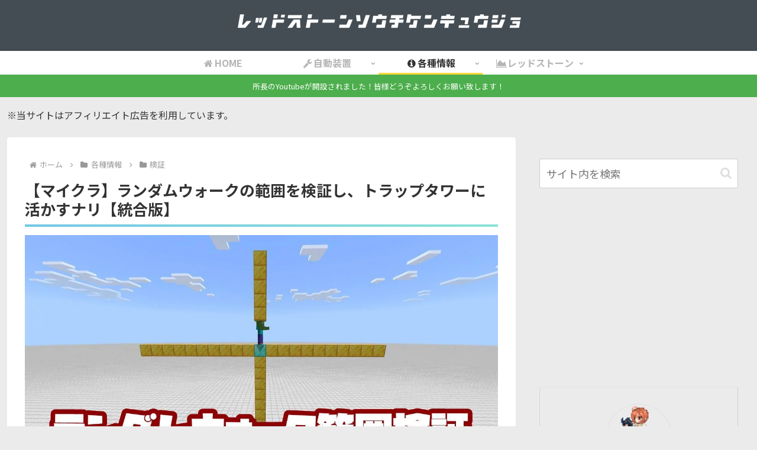

--- FILE ---
content_type: text/html; charset=utf-8
request_url: https://accounts.google.com/o/oauth2/postmessageRelay?parent=https%3A%2F%2Fminecraft-redstone.com&jsh=m%3B%2F_%2Fscs%2Fabc-static%2F_%2Fjs%2Fk%3Dgapi.lb.en.OE6tiwO4KJo.O%2Fd%3D1%2Frs%3DAHpOoo_Itz6IAL6GO-n8kgAepm47TBsg1Q%2Fm%3D__features__
body_size: 157
content:
<!DOCTYPE html><html><head><title></title><meta http-equiv="content-type" content="text/html; charset=utf-8"><meta http-equiv="X-UA-Compatible" content="IE=edge"><meta name="viewport" content="width=device-width, initial-scale=1, minimum-scale=1, maximum-scale=1, user-scalable=0"><script src='https://ssl.gstatic.com/accounts/o/2580342461-postmessagerelay.js' nonce="EsIoadpO2dI-3W5kT_O6oA"></script></head><body><script type="text/javascript" src="https://apis.google.com/js/rpc:shindig_random.js?onload=init" nonce="EsIoadpO2dI-3W5kT_O6oA"></script></body></html>

--- FILE ---
content_type: text/html; charset=utf-8
request_url: https://www.google.com/recaptcha/api2/aframe
body_size: 263
content:
<!DOCTYPE HTML><html><head><meta http-equiv="content-type" content="text/html; charset=UTF-8"></head><body><script nonce="jJj2wieEO-bh6stc6E8Rgg">/** Anti-fraud and anti-abuse applications only. See google.com/recaptcha */ try{var clients={'sodar':'https://pagead2.googlesyndication.com/pagead/sodar?'};window.addEventListener("message",function(a){try{if(a.source===window.parent){var b=JSON.parse(a.data);var c=clients[b['id']];if(c){var d=document.createElement('img');d.src=c+b['params']+'&rc='+(localStorage.getItem("rc::a")?sessionStorage.getItem("rc::b"):"");window.document.body.appendChild(d);sessionStorage.setItem("rc::e",parseInt(sessionStorage.getItem("rc::e")||0)+1);localStorage.setItem("rc::h",'1768872787982');}}}catch(b){}});window.parent.postMessage("_grecaptcha_ready", "*");}catch(b){}</script></body></html>

--- FILE ---
content_type: text/plain
request_url: https://www.google-analytics.com/j/collect?v=1&_v=j102&a=1318737023&t=pageview&_s=1&dl=https%3A%2F%2Fminecraft-redstone.com%2Frandomwalk%2F&ul=en-us%40posix&dt=%E3%80%90%E3%83%9E%E3%82%A4%E3%82%AF%E3%83%A9%E3%80%91%E3%83%A9%E3%83%B3%E3%83%80%E3%83%A0%E3%82%A6%E3%82%A9%E3%83%BC%E3%82%AF%E3%81%AE%E7%AF%84%E5%9B%B2%E3%82%92%E6%A4%9C%E8%A8%BC%E3%81%97%E3%80%81%E3%83%88%E3%83%A9%E3%83%83%E3%83%97%E3%82%BF%E3%83%AF%E3%83%BC%E3%81%AB%E6%B4%BB%E3%81%8B%E3%81%99%E3%83%8A%E3%83%AA%E3%80%90%E7%B5%B1%E5%90%88%E7%89%88%E3%80%91&sr=1280x720&vp=1280x720&_u=YEBAAAABAAAAAC~&jid=1925892689&gjid=130631564&cid=861971474.1768872783&tid=UA-52390224-11&_gid=1108276866.1768872783&_r=1&_slc=1&gtm=45He61e1n81TH9JSGSv811213814za200zd811213814&gcd=13l3l3l3l1l1&dma=0&tag_exp=102015666~103116026~103200004~104527907~104528500~104684208~104684211~105391252~115938465~115938468~116988315~117041588&z=398259943
body_size: -453
content:
2,cG-71PC4879VM